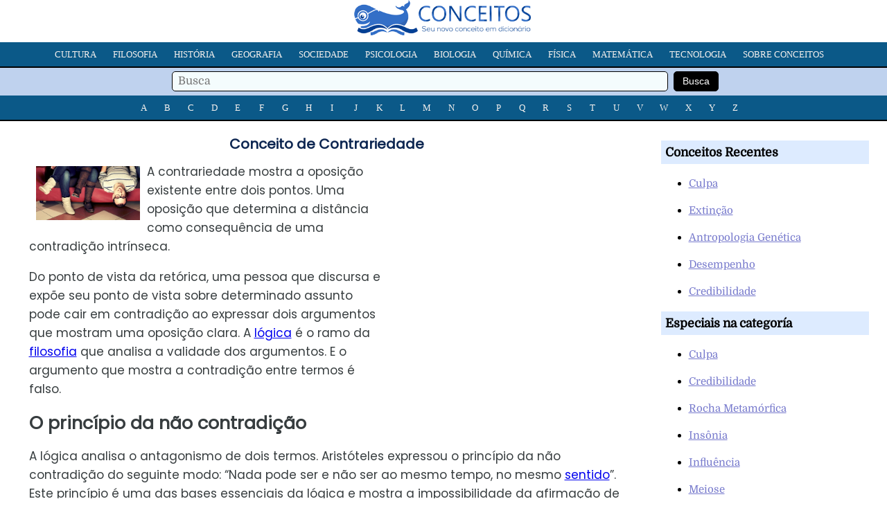

--- FILE ---
content_type: text/html; charset=utf-8
request_url: https://www.google.com/recaptcha/api2/aframe
body_size: 270
content:
<!DOCTYPE HTML><html><head><meta http-equiv="content-type" content="text/html; charset=UTF-8"></head><body><script nonce="bgRnSNUKqBzUK1zPFBR5bQ">/** Anti-fraud and anti-abuse applications only. See google.com/recaptcha */ try{var clients={'sodar':'https://pagead2.googlesyndication.com/pagead/sodar?'};window.addEventListener("message",function(a){try{if(a.source===window.parent){var b=JSON.parse(a.data);var c=clients[b['id']];if(c){var d=document.createElement('img');d.src=c+b['params']+'&rc='+(localStorage.getItem("rc::a")?sessionStorage.getItem("rc::b"):"");window.document.body.appendChild(d);sessionStorage.setItem("rc::e",parseInt(sessionStorage.getItem("rc::e")||0)+1);localStorage.setItem("rc::h",'1769383501366');}}}catch(b){}});window.parent.postMessage("_grecaptcha_ready", "*");}catch(b){}</script></body></html>

--- FILE ---
content_type: text/css
request_url: https://conceitos.com/wp-content/themes/modelo22/estilo22.css
body_size: 2026
content:
/*
Theme Name: modelo22
*/


html, body, div, span, applet, object, iframe, h1, h2, h3, p, blockquote, pre, a, abbr, acronym, address, cite, code, del, dfn, em, img, ins, kbd, q, samp, small, strong, sub, sup, tt, var, b, u, i, center, dl, dt, dd, ol, ul, li, fieldset, form, label, legend, table, caption, tr, th, td, {font: inherit;font-size: 100%;vertical-align: baseline;margin: 0px;padding: 0px;border: 0;}
html {line-height: 1;}
.clearfix{width:100%;}
body {margin:0;padding:0;}
.refnav-menu {margin: 0 auto;text-align: center;width:100%;display: flex;align-items: center;justify-content: center;}
.refnav {background: #0B5988;border-bottom: 2px solid #000;}
.refnav-sec {margin: 0 -10px;padding: 0 10px;list-style: none;display: flex;overflow-x: scroll;-webkit-overflow-scrolling: touch;margin-left:5px;margin-right:5px;}
@media only screen and (min-width:980px) {
.refnav-sec {margin: 0 -10px;padding: 0 10px;list-style: none;display: flex;overflow-x: auto;-webkit-overflow-scrolling: touch;}
}
.refnav-sec li a {min-width:10px;padding: 11px 6px;margin-right:12px;display: block;color: #F5F1EE;text-decoration: none;text-transform: uppercase;font-size: 13px;white-space: nowrap;}
.refnav-sec li a.active {border-bottom: 3px solid #F5F1EE;}

.cabeca{
width:100%;
margin: auto;
overflow:hidden;
}
.cabeca .logo-site{
width:260px;height:51px;
margin-right:auto;
margin-left:auto;
}
.cabeca .menu-site{
width:100%;
list-style-type:none;
margin-top:10px;
margin-bottom:10px;
margin-right:0px;
margin-left:0px;
background-color: #1B3A69;
}
.cabeca .menu-site .menu-site-categorias{
text-align: center;
}
.cabeca .menu-site .menu-site-categorias a {
text-align: center;
width:auto;
text-decoration:none;
line-height:30px;
margin:10px;
list-style-type:none;
font-family: "Domine", sans-serif;
font-size: 13px;
color:#fff;
border-left: 2px #000;
}
.cabeca .menu-site .menu-site-buscador{
background-color: #BFD2EE;
clear:both;
text-align: center;
margin-left:auto;
margin-left:auto;
height:40px;
}
.cabeca .menu-site .menu-site-buscador .buscadortexto input{font-family: "Domine", sans-serif;font-size:12pt;color:#666;border: 1px solid #000;border-radius: 5px;line-height:25px;width:55%;padding-left:8px;margin-left:4px;background: #F4FCFD;margin-top:5px;}
.cabeca .menu-site .menu-site-buscador .buscadorindex input{color:#fff;line-height:25px;font-size:14px;border: 1px solid #000;border-radius: 5px;width:65px;font-family:verdana,arial;background-color:#000;margin-left:4px;margin-top:2px;}


.cabeca .menu-site .menu-site-indice {
clear:both;
width:100%;
background-color: #1B3A69;
text-align: center;
display:block;
min-height:62px;
height:auto;
margin-bottom:5px;
margin-top:8px;
}
@media (min-width: 800px) {
.cabeca .menu-site .menu-site-indice {
min-height:40px;
}
}
.cabeca .menu-site .menu-site-indice a {
text-align: center;
width:auto;
margin:3px;
line-height:30px;
padding:4px;
font-family: "Domine", sans-serif;
font-size: 13px;
color:#fff;
background: #021A39;
text-decoration:none;
border-radius: 2px;
}

.contenedor-nucleo {
width:100%;
overflow:hidden;
}
.contenedor-nucleo .contenedor-artigo{
width:100%;
}
.contenedor-artigo {
background-color: #fff;
width:100%;
color: #373D3F;
}
@media (min-width: 1227px) {
.contenedor-nucleo .contenedor-artigo{
width:890px;
margin-right:37px;
float:left;
}
.contenedor-sidebar .contenedor-sidebar-conteudo{
width:300px;
font-size: 15px;
line-height: 150%;
color: #000;
font-family: "Domine", sans-serif;
}
.contenedor-nucleo{
width:1227px;
margin-left:auto;
margin-right:auto;
}
}
.contenedor-nucleo .contenedor-artigo .artigo-modelo .publicidade-mob2{clear: both;margin-top:25px;margin-bottom:25px;background:#FFFFFF;width:336px;height: 280px;display:block;text-align: center;margin-left:auto;margin-right:auto;}
.contenedor-nucleo .contenedor-artigo .artigo-modelo .publicidade-3{clear: both;margin-top:25px;margin-bottom:25px;background:#FFFFFF;max-width:100%;height: auto;display:block;}
@media only screen and (max-width:650px) {
.side-ad{display:none;}
.contenedor-nucleo .contenedor-artigo .artigo-modelo .publicidade-1{display:none;}
.contenedor-nucleo .contenedor-artigo .artigo-modelo .publicidade-mob{clear: both;margin-top:25px;margin-bottom:25px;margin-right:auto;margin-left:auto;float:none;min-width: 301px;max-width: 302px;min-height: 251px;height: auto;}
}
@media only screen and (min-width:650px) {
.contenedor-nucleo .contenedor-artigo .artigo-modelo .publicidade-mob{clear: both;float:none;}
.contenedor-nucleo .contenedor-artigo .artigo-modelo .publicidade-mob{display:none;}
.contenedor-nucleo .contenedor-artigo .artigo-modelo .publicidade-bdic{display:none;}
}

.contenedor-artigo .mpbreadcrumbs {
clear:both;
margin-top:10px;
margin-bottom:10px;
width:100%;
font-size: 15px;
font-family: "Domine", sans-serif;
}
.contenedor-artigo .mpbreadcrumbs a{
width:100%;
font-size: 15px;
font-family: "Poppins", sans-serif;
}
.contenedor-artigo .artigo-nome {
text-align: center;
padding-top: 0px;
margin-bottom: 0px;
font-size: 20px;
color: #0D2651;
font-family: "Poppins", sans-serif;
}
.contenedor-nucleo .contenedor-artigo .artigo-modelo{
font-family: "Poppins", sans-serif;
font-size: 17px;
line-height: 160%;
}
.contenedor-nucleo .contenedor-artigo .artigo-modelo p{
margin-left: 15px;
margin-right: 15px;
}

.contenedor-nucleo .contenedor-artigo .artigo-modelo h3{
margin-left: 15px;
margin-right: 15px;
}
.contenedor-nucleo .contenedor-artigo .artigo-modelo h2{
margin-left: 15px;
margin-right: 15px;
}
.contenedor-nucleo .contenedor-artigo .artigo-modelo .publicidade-1{clear: both;float:right;margin: 0px 0px 30px 30px;min-width: 336px;}
.contenedor-artigo .artigo-modelo .publicidade-bdic{clear: both;margin-top:25px;margin-bottom:25px;background:#FFFFFF;max-width:100%;height: auto;display:block;text-align: center;}
.contenedor-nucleo .contenedor-artigo .artigo-modelo img{width: auto;max-width: 150px;margin: 5px 10px 10px 10px;height: auto;max-height: 440px;float: left;display:block;}

@media (max-width: 800px) {
.contenedor-nucleo .contenedor-artigo .artigo-modelo img{width: 150px;height: auto;max-height: 440px;}
}

.contenedor-nucleo .contenedor-artigo .artigo-modelo .imgfig img {max-width: 100%;width: auto;max-height:420px;display:block;margin-left:auto;margin-right:auto;border:none;float: none;}
.contenedor-nucleo .contenedor-artigo .artigo-modelo .imgfig img a {max-width: 100%;width: auto;height:420px;display:block;margin-left:auto;margin-right:auto;border:none;float: none;}

figure {margin-bottom:17px;background-color: transparent;max-width: 100%;width: auto;}
figcaption {padding:5px;line-height:16px;font-size:11px;font-size:1.1rem;margin-top:-26px;margin-left:8px;position: absolute;background-color: black;color: white;font-style: italic;text-align: right;margin: auto;max-width: 250px;overflow:hidden;}

.contenedor-nucleo .contenedor-artigo .artigo-modelo table {text-align:left;margin-bottom: 20px;border-collapse: collapse;overflow-x: auto;display: block;width: fit-content;max-width: 93%;font-size:12px;font-size:1.2rem;margin-left: auto;margin-right: auto;}
.contenedor-nucleo .contenedor-artigo .artigo-modelo table td img {min-width: 150px;height: auto;display:inline;padding: 0px;margin: 0px;}
.contenedor-nucleo .contenedor-artigo .artigo-modelo table td {vertical-align: middle;text-align:left;border-bottom: 1px solid #e4e6df;padding: 5px;border: 1px solid black;border-collapse: collapse;text-align: center;}
.contenedor-nucleo .contenedor-artigo .artigo-modelo table tr {vertical-align: middle;border: 1px solid black;border-collapse: collapse;padding: 5px;}
.contenedor-nucleo .contenedor-artigo .artigo-modelo table th {border: 1px solid black;border-collapse: collapse;padding: 5px;background: #0D679D;color: #FFF;text-align: center;}
.contenedor-nucleo .contenedor-artigo .artigo-modelo table tr:nth-child(even) {background-color: #DCF0FC;}

.contenedor-nucleo .contenedor-artigo .artigo-modelo .sup-perfil {margin-top:15px;font-size: 14px;line-height:150%;padding-bottom:15px;clear:both;}
.contenedor-nucleo .contenedor-artigo .artigo-modelo .sup-perfil-img img{float:left;margin-right:10px;margin-left:15px;width: 46px;height:46px;border-radius: 20%;}
.contenedor-nucleo .contenedor-artigo .artigo-modelo .perfil-img img{float:left;margin-right:10px;margin-left:15px;width: 46px;height:46px;border-radius: 20%;}
.contenedor-nucleo .contenedor-artigo .artigo-modelo .contenedor-rel{
clear:both;
width:100%;
overflow:hidden;
}
.contenedor-nucleo .contenedor-artigo .artigo-modelo .contenedor-rel li{
margin-bottom:17px;
}
.contenedor-nucleo .contenedor-artigo .artigo-modelo .contenedor-rel ol{
width:100%;
}
.contenedor-nucleo .contenedor-artigo .artigo-modelo .contenedor-compartilhar-redes{
line-height:28px;
padding-bottom:45px;
clear:both;
width:100%;
}
.contenedor-nucleo .contenedor-artigo .artigo-modelo .contenedor-compartilhar-redes .face img {
display:block;
width:28px;
height:28px;
float:left;
text-decoration:none;
list-style-type:none;
}
.contenedor-nucleo .contenedor-artigo .artigo-modelo .contenedor-compartilhar-redes ul {
text-decoration:none;
list-style-type:none;
}
.contenedor-nucleo .contenedor-artigo .artigo-modelo .contenedor-compartilhar-redes ul li{
float:left;
display:block;
line-height:35px;
font-size: 13px;
}
.contenedor-nucleo .contenedor-artigo .artigo-modelo .contenedor-compartilhar-redes .twitter img {
width:28px;
height:28px;
float:left;
text-decoration:none;
list-style-type:none;
}
.contenedor-nucleo .contenedor-artigo .artigo-modelo .contenedor-compartilhar-redes .whatsapp img {
width:28px;
height:28px;
float:left;
text-decoration:none;
list-style-type:none;
}
.contenedor-nucleo .contenedor-artigo .artigo-modelo .contenedor-compartilhar-redes .autor{
width:100%;
}
.contenedor-nucleo .contenedor-artigo .artigo-modelo .conceitos ul {width:99%;column-width: 170px;column-gap: 3px;column-rule: 1px double #ccc;margin-left:-30px;}
.contenedor-nucleo .contenedor-artigo .artigo-modelo .conceitos ul li {background: #FFFFFF;padding:5px;list-style: none;text-decoration:none;border-bottom: none;}
.contenedor-nucleo .contenedor-artigo .artigo-modelo .conceitos ul li a {color: #666;border-bottom: none;background-color: transparent;text-decoration: none;}
.contenedor-nucleo .contenedor-artigo .artigo-modelo .conceitos ul li:nth-child(odd) {background: #F3F3F3;}
.contenedor-sidebar {
overflow: hidden;
}
.contenedor-sidebar .contenedor-sidebar-conteudo{
font-size: 15px;
font-family: "Domine", sans-serif;
width:99%;
}
.contenedor-sidebar .contenedor-sidebar-conteudo a{
color: #7679CC;
}
.contenedor-sidebar .contenedor-sidebar-conteudo .contenedor-sidebar-nome{
background-color: #DDEBFF;
padding:6px;
width:99%;
}
.contenedor-sidebar .contenedor-sidebar-conteudo ul {
width:99%;
}
.contenedor-sidebar .contenedor-sidebar-conteudo li {
width:99%;
margin-bottom:17px;
}
.contenedor-pe {
overflow:hidden;
width:99%;
font-size: 14px;
line-height: 170%;
color: #fff;
font-family: "Poppins", sans-serif;
background-color: #00204F;
margin-bottom:100px;
}
.contenedor-pe .contenedor-interior {
clear:both;
width:auto;
overflow:hidden;
padding:15px;
text-align: center;
}
.contenedor-pe .contenedor-interior a{
color: #fff;
}